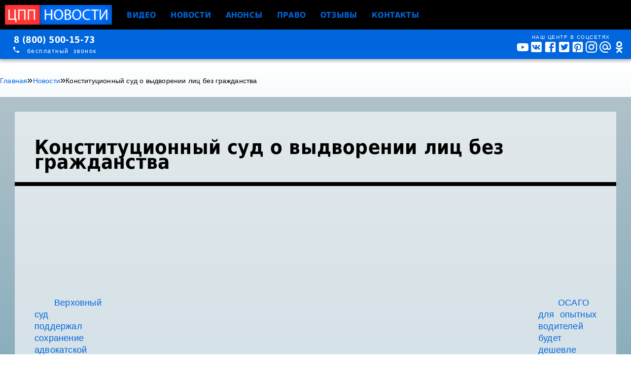

--- FILE ---
content_type: text/html
request_url: https://xn----8sbf5ajmeav8b.xn--p1ai/novosti/konstituczionnyj-sud-o-vydvorenii-licz-bez-grazhdanstva.html
body_size: 7753
content:
<!DOCTYPE html><html lang="ru_RU"><head><meta charset="utf-8"><link rel="canonical" href="https://xn----8sbf5ajmeav8b.xn--p1ai/novosti/konstituczionnyj-sud-o-vydvorenii-licz-bez-grazhdanstva.html"><title>Конституционный суд о выдворении лиц без гражданства</title><base href="/"><meta name="description" content="Конституционный суд о выдворении лиц без гражданства – будут приняты изменения в КоАП"><meta name="theme-color" content="#0077ee"><meta name="viewport" content="width=device-width, initial-scale=1, shrink-to-fit=no"><meta property="og:type" content="website"><meta property="og:site_name" content="Новостной портал цпп-новости.рф"><meta property="og:title" content="Конституционный суд о выдворении лиц без гражданства"><meta property="og:url" content="/novosti/konstituczionnyj-sud-o-vydvorenii-licz-bez-grazhdanstva.html"><meta property="og:description" content="Конституционный суд о выдворении лиц без гражданства – будут приняты изменения в КоАП"><meta property="og:locale" content="ru_RU"><script src="/assets/js/jquery.js"></script><link rel="stylesheet" type="text/css" href="/assets/plugins/mfp/magnific-popup.css"><link rel="stylesheet" type="text/css" href="/assets/css/jcarousel.responsive.css"><link rel="stylesheet" type="text/css" href="/assets/plugins/owlcarousel/docs/assets/owlcarousel/assets/owl.carousel.min.css"><link rel="stylesheet" type="text/css" href="/assets/css/font-awesome-4.7.0/css/font-awesome.min.css"><link rel="stylesheet" type="text/css" href="/slick/slick.css?v=1.01"><link rel="stylesheet" type="text/css" href="/slick/slick-theme.css?v=1.01"><link rel="stylesheet" type="text/css" href="/assets/css/style.css?v=78.4140"><link rel="stylesheet" type="text/css" href="/assets/css/adaptive.css?v=78.4140" id="adaptivnaya-versiya"><link rel="stylesheet" type="text/css" href="/vendor/mdi/css/materialdesignicons.min.css"><link rel="stylesheet" type="text/css" href="/ref/dist/cppnews.css?v=78.4140"><link rel="icon" href="/assets/img/favicon.png" type="image/x-icon"><style>.top-primary{background:#000!important}</style></head><body><header><div class="top top-primary"><div class="top-wrapper"><button class="top__hamburger"><span></span> <span></span> <span></span></button> <a class="top__logo" href="/"><img loading="lazy" decoding="async" class="top__logo__image" src="/ref/images/logo.png" alt="ЦПП Новости"></a> <nav class="top__menu"><a href="/video.html">Видео</a> <a href="/novosti">Новости</a> <a href="/mneniya">Анонсы</a> <a href="/law">Право</a> <a href="/review.html">Отзывы</a> <a href="/kontaktyi.html">Контакты</a></nav> <aside class="top__tool-buttons"></aside></div></div><div class="top top-secondary"><div class="top-wrapper"><a class="top__call" href="#mca"> <address>8 (800) 500-15-73</address> <span><i class="mdi mdi-phone"></i> <u>бесплатный &nbsp;звонок</u></span></a> <a class="top__service"></a><div class="top__social-networks"><span>Наш центр в соцсетях</span><div><i class="mdi mdi-youtube"></i> <i class="mdi mdi-vk-box"></i> <i class="mdi mdi-facebook-box"></i> <i class="mdi mdi-twitter-box"></i> <i class="mdi mdi-pinterest-box"></i> <i class="mdi mdi-instagram"></i> <i class="mdi mdi-at"></i> <i class="mdi mdi-odnoklassniki"></i></div></div></div></div><div class="top top-submenu"><div class="top-wrapper"><ul class="top-submenu__law"><li class="first has-children"><a href="/law/car/">Автоюрист</a><ul><li class="first"><a href="/law/car/traffic.html">ПДД</a></li></ul></li><li><a href="/law/copyright.html">Авторское право</a></li><li class="has-children"><a href="/law/administrative/">Административное право</a><ul><li class="first"><a href="/law/administrative/offense.html">Административные правонарушения</a></li><li><a href="/law/administrative/rallies.html">Митинги</a></li><li class="last"><a href="/law/administrative/disorder.html">Хулиганство</a></li></ul></li><li><a href="/law/arbitration.html">Арбитраж</a></li><li class="has-children"><a href="/law/civic/">Гражданское право</a><ul><li class="first"><a href="/law/civic/bank.html">Банковское право</a></li><li class="last"><a href="/law/civic/contracts.html">Договора</a></li></ul></li><li class="has-children"><a href="/law/debt/">Долги</a><ul><li class="first"><a href="/law/debt/collection.html">Взыскание долгов</a></li><li class="last"><a href="/law/debt/bailiffs.html">Приставы</a></li></ul></li><li><a href="/law/mortgage.html">Ипотека</a></li><li><a href="/law/loans.html">Кредиты</a></li><li><a href="/law/real-estate.html">Законы о недвижимости</a></li><li class="has-children"><a href="/law/consumer/">Защита прав потребителей</a><ul><li class="first"><a href="/law/consumer/hcs/">ЖКХ</a></li></ul></li><li class="has-children"><a href="/law/medical/">Медицинское право</a><ul><li class="first"><a href="/law/medical/patient/">Права пациента</a></li></ul></li><li><a href="/law/international.html">Международное право</a></li><li><a href="/law/inheritance.html">Наследство</a></li><li><a href="/law/education/">Право на образование</a></li><li class="has-children"><a href="/law/conscription/">Призыв в армию</a><ul><li class="first"><a href="/law/conscription/help.html">Помощь призывникам</a></li></ul></li><li><a href="/law/procedural/">Процессуальное право</a></li><li class="has-children"><a href="/law/family/">Семейное право</a><ul><li class="first"><a href="/law/family/alimony.html">Алименты</a></li></ul></li><li><a href="/law/labor.html">Трудовое право</a></li><li class="last"><a href="/law/criminal/">Уголовное право</a></li></ul></div></div></header> <aside class="drawer" style="display: none;"><div class="drawer-wrapper"><a class="drawer__logo" href="/"><img loading="lazy" decoding="async" class="drawer__logo__image" src="/assets/images/logos/cpp-tvs.png" alt="ЦПП"></a> <nav class="drawer__menu"><a href="/" data-page="main">Главная</a> <a href="/video.html">Видео</a> <a href="/novosti">Новости</a> <a href="/mneniya">Анонсы</a> <a href="/review.html">Отзывы</a> <a href="/kontaktyi.html">Контакты</a> <a href="/sejchas-v-efire.html">Сейчас в эфире</a> <a href="/appeal.html">Сообщите новость в СМИ</a></nav> <footer><details><summary>Информация о правообладателе</summary><p>Новостной портал <strong>цпп-москва.рф</strong> принадлежит главному редактору Дашкову С.&nbsp;П. на основании свидетельства о регистрации СМИ при поддержке некомерческой организации «Московская коллегия адвокатов «Центр правовой поддержки», Региональной общественной организации содействия защите прав граждан и безопасности общества «Центр правовой поддержки» и общества с ограниченной ответственностью «Центр правовой поддержки», генеральный директор Дашков С.&nbsp;П.</p><p><img loading="lazy" decoding="async" src="/ref/images/logo.cpp.png" alt="ЦПП"> цпп.рф — Товарный знак запатентован в ФЕДЕРАЛЬНОЙ СЛУЖБЕ ПО ИНТЕЛЛЕКТУАЛЬНОЙ СОБСТВЕННОСТИ (РОСПАТЕНТ). Свидетельство на товарный знак (знак обслуживания) №&nbsp;636827 24 ноября 2017 г.</p><p>Копирование материалов сайта <strong>цпп-москва.рф</strong> допускается с разрешения администрации сайта. Каждый скопированный материал должен сопровождаться прямой ссылкой на источник, , и корректным указанием имени автора материала (адвоката, юриста). Любое коммерческое использование материалов и публикации в печатных изданиях допускается только с письменного согласия администрации цпп-москва.рф. Всю ответственность за размещаемые материалы и содержащиеся в них сведения несут их авторы — зарегистрированные на сайте пользователи.</p><p>Свидетельство о регистрации средств массовой информации Эл № ФС77-71310 от 17.10.2017 г. © цпп-москва.рф</p><p>Все права защищены. Копирование содержимого запрещено и преследуется по Закону РФ.</p></details> </footer><div class="drawer__social-networks"><span>Наш центр в социальных сетях</span><div><i class="mdi mdi-youtube"></i> <i class="mdi mdi-vk"></i> <i class="mdi mdi-facebook"></i> <i class="mdi mdi-twitter"></i> <i class="mdi mdi-pinterest"></i> <i class="mdi mdi-instagram"></i> <i class="mdi mdi-at"></i> <i class="mdi mdi-odnoklassniki"></i></div></div></div></aside><link rel="stylesheet" href="/player/mediaelementplayer.css"><div class="wrapper"><div><div id="clock"></div><div style="display:none;"><i class="fa fa-vk" aria-hidden="true"></i> <i class="fa fa-youtube-play" aria-hidden="true"></i></div></div><div class="page-inner news"><ul class="breadcrumb"><li><a href="/">Главная</a></li>»<li><a href="/novosti/">Новости</a></li>»<li class="active">Конституционный суд о выдворении лиц без гражданства</li></ul><div class="video-block"><div class="video-block-title"><span class="title"></span><h1 class="pagetitle"><span class="title">Конституционный суд о выдворении лиц без гражданства</span></h1></div><div class="video-block-inner"><div class="page-content"><div class="link-prev"><a href="/novosti/verxovnyj-sud-podderzhal-soxranenie-advokatskoj-tajny.html">Верховный суд поддержал сохранение адвокатской тайны</a></div><div class="link-next"><a href="/novosti/osago-dlya-opytnyx-voditelej-budet-deshevle.html">ОСАГО для опытных водителей будет дешевле</a></div><div class="ms2Gallery"></div><p>В настоящее время человека без гражданства невозможно выдворить из России, поэтому он фактически бессрочно находится в центре временного содержания</p><h3>Обозревание Центра Правовой Поддержки:</h3><p><br><br>Конституционный суд РФ рассмотрел этот вопрос в связи с жалобой, поданной уроженцем Грузии. С 80-х годов проживающий в Санкт-Петербурге, оказавшийся без грузинского и не получивший российское гражданство, он надолго оказался в ЦВСИГ.<br><br>Выдворить его невозможно, т.к. грузинская сторона отказалась его принимать. Конституционный суд указал на то, что ограничение права на свободу и личную неприкосновенность.<br><br>При сложностях с выдворением гражданин не только поставлен в состояние неопределенности относительно своего положения и сроков, но и лишен возможности получения судебной защиты.<br><br>Поэтому КС РФ обязал законодателей внести изменения к КоАП, чтобы устанавливать конкретный срок содержания депортируемых в специальном учреждении, а также обеспечить судебный контроль.<br><br>Дело подавшего жалобу гражданина Мсхиладзе постановлено пересмотреть.</p></div><p></p><div id="pdopage" class="allmaterials"><div class="top-line">Читайте также:</div><div class="rows flex-sb flex-wrap"><div class="block-1-new"><article class="well"><a href="/novosti/vydacha-grazhdanstva-rf-budet-uproschena.html" class="novost-preview"><div class="n-prev-date"><i class="fa fa-eye n-fa-margin"></i> 1491</div><div class="n-prev-title"><h3>Выдача гражданства РФ будет упрощена</h3></div></a></article></div><div class="block-1-new"><article class="well"><a href="/novosti/osuzhdennyx-za-terrorizm-budut-lishat-rossijskogo-grazhdanstva.html" class="novost-preview"><div class="n-prev-title"><h3>Осужденных за терроризм будут лишать российского гражданства</h3></div></a></article></div><div class="block-1-new"><article class="well"><a href="/novosti/koap-popolnitsya-vremennymi-statyami.html" class="novost-preview"><div class="n-prev-title"><h3>КоАП пополнится временными статьями</h3></div></a></article></div><div class="block-1-new"><article class="well"><a href="/novosti/za-parkovku-na-gazonah-budut-shtrafovat-v-moskve.html" class="novost-preview"><div class="n-prev-date"><i class="fa fa-eye n-fa-margin"></i> 1363</div><div class="n-prev-title"><h3>За парковку на газонах будут штрафовать в Москве</h3></div></a></article></div><div class="block-1-new"><article class="well"><a href="/novosti/gosduma-podderzhala-sozdanie-novyh-sudov-federalnogo-znacheniya.html" class="novost-preview"><div class="n-prev-date"><i class="fa fa-eye n-fa-margin"></i> 1111</div><div class="n-prev-title"><h3>Госдума поддержала создание новых судов федерального значения</h3></div></a></article></div><div class="block-1-new"><article class="well"><a href="/novosti/na-zakon-o-zabvenii-postupila-zhaloba-v-konstitucionnyi-sud.html" class="novost-preview"><div class="n-prev-date"><i class="fa fa-eye n-fa-margin"></i> 868</div><div class="n-prev-title"><h3>На закон о забвении поступила жалоба в Конституционный суд</h3></div></a></article></div><div class="block-1-new"><article class="well"><a href="/novosti/predlozhenie-mvd-vnesti-izmeneniya-v-pasport-prokommentirovali-v-gosdume.html" class="novost-preview"><div class="n-prev-date"><i class="fa fa-eye n-fa-margin"></i> 1540</div><div class="n-prev-title"><h3>Предложение МВД внести изменения в паспорт прокомментировали в Госдуме</h3></div></a></article></div><div class="block-1-new"><article class="well"><a href="/novosti/otkaz-ot-grazhdanstva-ukrainy-uproshhen-gosdumoj.html" class="novost-preview"><div class="n-prev-title"><h3>Отказ от гражданства Украины упрощен Госдумой</h3></div></a></article></div><div class="block-1-new"><article class="well"><a href="/novosti/konstitucionnyi-sud-rf-obyazal-izymat-zemli-dlya-novoi-moskvy-po-rynochnoi-cene.html" class="novost-preview"><div class="n-prev-date"><i class="fa fa-eye n-fa-margin"></i> 835</div><div class="n-prev-title"><h3>Конституционный суд РФ обязал изымать земли для Новой Москвы по рыночной цене</h3></div></a></article></div></div></div></div></div></div><section class="bottomsection foot-hidden"><div class="row"><div class="button-1 shd open-obr-svyaz">Снять сюжет бесплатно</div><img loading="lazy" decoding="async" src="/assets/img/logo.png" class="doplogo"></div><div class="row"><ul class="dopmenu"><li class="first"><a href="/">Главная</a></li><li class="active"><a href="/novosti/">Новости</a></li><li><a href="/law/">Право</a></li><li><a href="/video.html">Видео</a></li><li><a href="/review.html">Отзывы</a></li><li><a href="/sejchas-v-efire.html">Эфир</a></li><li><a href="/stati/">Статьи</a></li><li><a href="/mneniya/">Анонсы</a></li><li class="last"><a href="/kontaktyi.html">Контакты</a></li></ul></div><div class="clear"></div><div class="row"><div class="socseti"><i class="fa fa-vk" aria-hidden="true"></i> <a href="https://www.youtube.com/channel/UChhmhA2Q6uWel_1tQ0-TpvA" target="_blank"><i class="fa fa-youtube-play" aria-hidden="true"></i></a> <a href="https://www.facebook.com/groups/kollegia.advokatovcpp/" target="_blank"><i class="fa fa-facebook" aria-hidden="true"></i></a> <a href="https://www.instagram.com/centr_pravovoy_podderjki/" target="_blank"><i class="fa fa-instagram" aria-hidden="true"></i></a> <i class="fa fa-odnoklassniki" aria-hidden="true"></i> <a href="https://twitter.com/Advokat_CPP" target="_blank"><i class="fa fa-twitter" aria-hidden="true"></i></a> <i class="fa fa-telegram" aria-hidden="true"></i></div></div><div class="clear"></div></section><div class="footer foot-hidden"><div><div class="content-box footer-content"><p>Новостной портал цпп-москва.рф принадлежит главному редактору Дашкову С.П. на основании свидетельства о регистрации СМИ при поддержке некомерческой организации Московская коллегия адвокатов "Центр Правовой Поддержки" Региональной общественной организации содействия защите прав граждан и безопасности общества «Центр правовой поддержки» и общества с ограниченой ответственностью "Центр Правовой Поддержки", генеральный директор Дашков С.П. цпп.рф Товарный знак (логотип ) запатентован в ФЕДЕРАЛЬНОЙ СЛУЖБЕ ПО ИНТЕЛЛЕКТУАЛЬНОЙ СОБСТВЕННОСТИ (РОСПАТЕНТ) Свидетельство на товарный знак (знак обслуживания) №636827 24 ноября 2017 г. Копирование материалов сайта цпп-москва.рф допускается с разрешения администрации сайта. Каждый скопированный материал должен сопровождаться прямой ссылкой на источник - цпп-москва.рф и корректным указанием имени автора материала (адвоката, юриста). Любое коммерческое использование материалов и публикации в печатных изданиях допускается только с письменного согласия администрации цпп-москва.рф. Всю ответственность за размещаемые материалы и содержащиеся в них сведения несут их авторы - зарегистрированные на сайте пользователи. Свидетельство о регистрации средств массовой информации Эл № ФС77-71310 от 17.10.2017 г. © цпп-москва.рф | Все права защищены. Копирование контента запрещено и преследуется по Закону РФ!</p></div><button class="button-2" id="to-site-version">Полная версия сайта</button></div></div><a href="tel:+79854300025" id="uptocall-mini"><div class="uptocall-mini-phone"></div></a><div id="open-obratnaya-svyaz"><img loading="lazy" decoding="async" src="/assets/img/obratnaya-svyaz.png" alt="Обратная связь" width="50" height="50"></div><script>jQuery(document).ready(function($){$(".page.page-main>.content>.group").each(function(a,b){console.log($(this).html());if($(this).html()==""){$(this).remove();}});});</script></div><div id="share-case" class="cool white-popup mfp-hide"><h2>Поделитесь новостью</h2><form method="post" class="md-alike-form ajax_form" enctype="multipart/form-data"><fieldset class="form__fieldset__person" tabindex="-1"><legend>Расскажите о себе</legend><div><div class="form__fields__person__appearance"><picture><img loading="lazy" decoding="async" src="/assets/images/avatar-person.png" alt="Аватар"></picture><div><label><input disabled type="radio" name="appearance" value="person" checked> <span class="fa fa-user"></span> Герой сюжета</label> <label><input disabled type="radio" name="appearance" value="anonymous"> <span class="fa fa-user-secret"></span> Аноним</label></div></div><div class="form__fields__person__data"><div class="control"><input disabled type="text" name="fullname" placeholder=" Фамилия, имя, отчество" pattern=".{1,}" required=""> <label><span class="fa fa-tag"></span> Фамилия, имя, отчество</label></div><div class="control"><input disabled type="text" name="email" placeholder=" Адрес электронной почты" pattern=".{1,}" required=""> <label><span class="fa fa-at"></span> Адрес электронной почты</label></div><div class="control"><input disabled type="text" name="phone" placeholder=" Номер телефона" pattern=".{1,}" required=""> <label><span class="fa fa-mobile"></span> Номер телефона</label></div><div class="control"><input disabled type="text" name="org" placeholder=" Организация" pattern=".{1,}" required=""> <label><span class="fa fa-building"></span> Организация</label></div></div></div></fieldset> <fieldset class="form__fieldset__case" tabindex="-1"><legend>Сообщение</legend><div class="form__fields__case"><div class="control"><input disabled type="text" name="place" placeholder=" Место (где произошло?)" pattern=".{1,}" required=""> <label><span class="fa fa-map-pin"></span> Место (где произошло?) <span>— город, адрес</span></label></div><div class="control"><input disabled type="text" name="time" placeholder=" Дата и время (когда это было?)" pattern=".{1,}" required=""> <label><span class="fa fa-clock-o"></span> Дата и время (когда это было?)</label></div><div class="control"><textarea disabled name="body" placeholder=" Что произошло?" pattern=".{1,}" required=""></textarea> <label><span class="fa fa-file-text"></span> Что произошло?</label><div><span class="fa fa-pencil-square-o"></span> Опишите детально и подробно вашу ситуацию</div></div></div></fieldset> <fieldset class="form__fieldset__files" tabindex="-1"><legend>Приложите файлы</legend><div class="form__fields__files"><label><span class="fa fa-upload upload-icon"></span></label><p><label>Перетащите или <strong>выберите здесь</strong> материалы,<br>доказывающие подлинность событий</label></p><label><input disabled type="file" name="upload" multiple></label><div class="form__fields__files__uploaded">loaded</div><div class="notice">Такими материалами могут быть<ul><li><span class="fa fa-camera"></span> фото,</li><li><span class="fa fa-video-camera"></span> видео,</li><li><span class="fa fa-file-pdf-o"></span> текстовые файлы.</li></ul></div></div></fieldset> <fieldset class="form__fieldset__publish" tabindex="-1"><legend>Я</legend><div class="form__fields__publish"><div><label><input disabled type="radio" name="by" value="witness"> <span class="fa fa-eye"></span> очевидец</label> <label><input disabled type="radio" name="by" value="member"> <span class="fa fa-user-plus"></span> участник</label> <label><input disabled type="radio" name="by" value="anonymous"> <span class="fa fa-user-secret"></span> аноним</label> <label><input disabled type="radio" name="by" value="accordingly"> <span class="fa fa-users"></span> излагаю со слов</label></div><input disabled type="submit" value="Отправить всё"></div></fieldset> <input disabled type="hidden" name="af_action" value="4554fa9c04a6abaedff67c834333bffd"></form></div><div id="open-search" class="white-popup mfp-hide"><form class="sisea-search-form" action="rezultat-poiska.html" method="get"><input disabled class="form-control error" type="text" name="search" id="search" value="" placeholder="Поиск по сайту"> <input disabled type="hidden" name="id" value="372"> <button type="submit" class="btn btn-primary search-button">Поиск</button></form></div><script src="/assets/js/jquery.js"></script><script src="/assets/js/js.cookie.js"></script><script src="/assets/js/materialize.min.js"></script><script src="/assets/plugins/jQueryMarquee-master/jquery.marquee.js"></script><script src="/assets/plugins/mfp/jquery.magnific-popup.min.js"></script><script src="/assets/plugins/jquery.jcarousel.min.js"></script><script src="/assets/plugins/jcarousel.responsive.js"></script><script src="/assets/plugins/owlcarousel/docs/assets/owlcarousel/owl.carousel.js"></script><script src="/vendor/fontfaceobserver/fontfaceobserver.standalone.js"></script><script src="/my_code/js/emailSendRequest.js"></script><script>$(document).ready(function(){$('.page-content').on('click','.ajax-link',function(e){e.preventDefault();var data=$(this).data();var h1=data.title;$.post('/articleload.html',data,function(data){if(data!=''){$('.pagetitle').html(h1);$('.page-content').html(data);var $fotoramaDiv=$('.fotorama').fotorama();}});});});</script><script src="/player/mediaelement-and-player.js"></script><script src="/player/demo.js"></script><div id="wb_data"></div><script>ms2GalleryConfig={"cssUrl":"\/assets\/components\/ms2gallery\/css\/web\/","jsUrl":"\/assets\/components\/ms2gallery\/js\/web\/"};</script><script defer src="https://static.cloudflareinsights.com/beacon.min.js/vcd15cbe7772f49c399c6a5babf22c1241717689176015" integrity="sha512-ZpsOmlRQV6y907TI0dKBHq9Md29nnaEIPlkf84rnaERnq6zvWvPUqr2ft8M1aS28oN72PdrCzSjY4U6VaAw1EQ==" data-cf-beacon='{"version":"2024.11.0","token":"327841bb0f374ba5a8d7b5acf116548d","r":1,"server_timing":{"name":{"cfCacheStatus":true,"cfEdge":true,"cfExtPri":true,"cfL4":true,"cfOrigin":true,"cfSpeedBrain":true},"location_startswith":null}}' crossorigin="anonymous"></script>
</body></html>

--- FILE ---
content_type: application/javascript
request_url: https://xn----8sbf5ajmeav8b.xn--p1ai/my_code/js/emailSendRequest.js
body_size: 30
content:
function checked_input()
{
	var af_name = $('#af_name');
	var af_email = $('#af_email');
	var af_phone = $('#af_phone');
	var message = $('#af_message');
	
	if(af_name.val() == '' || af_email.val() == ''|| af_phone.val() == '' || message.val() == '') 
	{
		alert("Не все поля были заполнены!");
		return false;
	}
	
	return true;
}

function feedBack()
{
	if(!checked_input()) return false;
	
	$.ajax({
			type: 'POST',
			url: '/my_code/php/feedBack.php',
			data: 
			{
				name: $('#af_name').val(),
				email: $('#af_email').val(),
				phone: $('#af_phone').val(),
				message: $('#af_message').val()
			},
		success: function(html)
		{
			console.log(html);
		} 
	});
}

$(document).ready(function() 
{
	$('.btnSendFeedBack').on('click', function() {feedBack();});
});